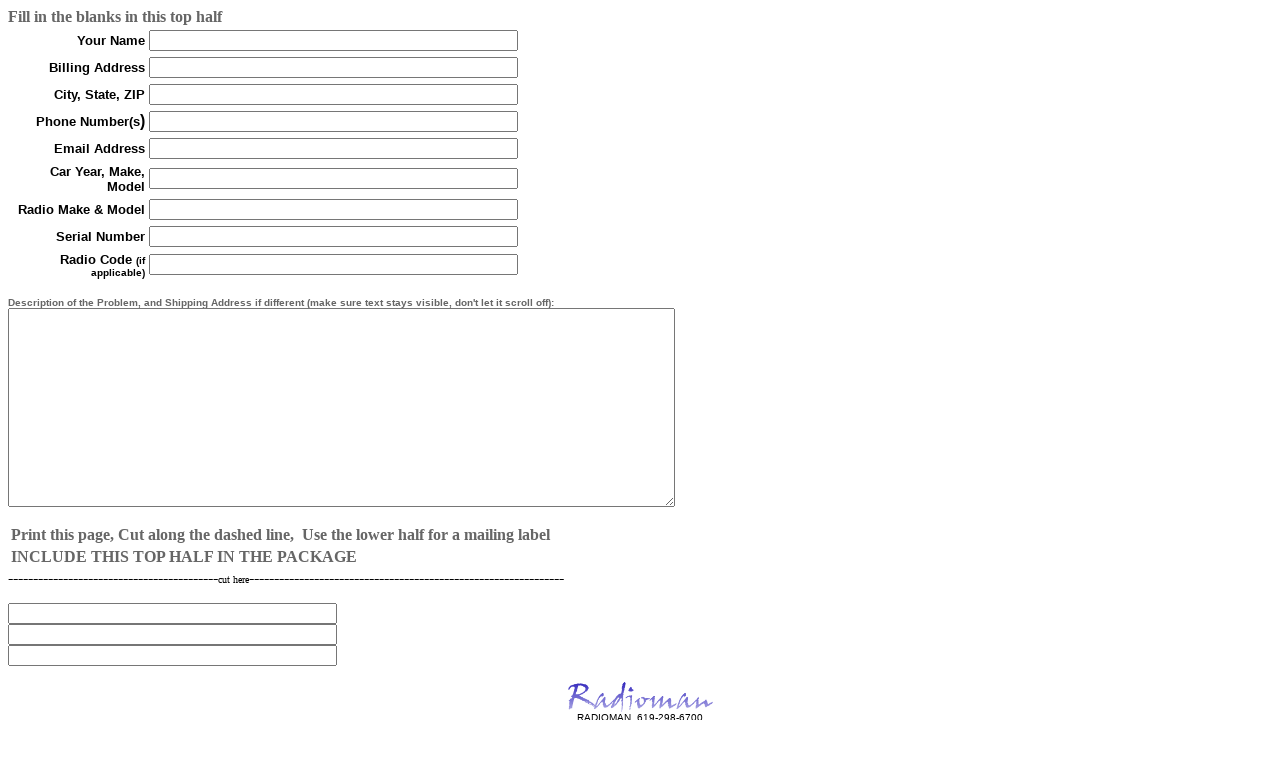

--- FILE ---
content_type: text/html
request_url: http://www.radiomanrepair.com/shipmentform.htm
body_size: 1425
content:
<html>

<head>
<meta http-equiv="Content-Language" content="en-us">
<meta http-equiv="Content-Type" content="text/html; charset=windows-1252">
<meta name="GENERATOR" content="Microsoft FrontPage 4.0">
<meta name="ProgId" content="FrontPage.Editor.Document">
<title>Shipment Form for Radioman</title>

</head>

<body>

<form name="Shipment" >
  
<b><font color="#666666">Fill in the blanks in this top half</font></b>
<div align="left">
  
  <table border="0" width="513" height="100">
    <tr>
      <td width="156" height="25">
        <p align="right"><font face="Arial" size="2"><b>Your Name</b></font></p>
      </td>
      <td width="1" height="25"><input type="text" name="Name" size="44" tabindex="1"
      onBlur="document.Shipment.ReturnName.value=document.Shipment.Name.value"></td>
    </tr>
    <tr>
      <td width="156" height="25">
        <p align="right"><b><font face="Arial" size="2">Billing Address</font></b></p>
      </td>
      <td width="1" height="25"><b><font size="1"><input type="text" name="Address" size="44" tabindex="2"
      onBlur="document.Shipment.ReturnAddress.value=document.Shipment.Address.value"></font></b></td>
    </tr>
    <tr>
      <td width="156" height="25">
        <p align="right"><b><font face="Arial" size="2">City, State, ZIP</font></b></p>
      </td>
      <td width="1" height="25"><input type="text" name="CityState" size="44" tabindex="3"
      onBlur="document.Shipment.ReturnCityState.value=document.Shipment.CityState.value"></td>
    </tr>
    <tr>
      <td width="156" height="25">
        <p align="right"><b><font face="Arial"><font size="2">Phone Number(s</font>)</font></b></p>
      </td>
      <td width="1" height="25"><input type="text" name="Phone" size="44" tabindex="4"></td>
    </tr>
    <tr>
      <td width="156" height="25">
        <p align="right"><b><font face="Arial" size="2">Email Address</font></b>
      </td>
      <td width="1" height="25"><input type="text" name="T1" size="44" tabindex="8"></td>
    </tr>
    <tr>
      <td width="156" height="25">
        <p align="right"><b><font face="Arial" size="2">Car Year, Make, Model</font></b>
      </td>
      <td width="1" height="25"><input type="text" name="Car" size="44" tabindex="5"></td>
    </tr>
    <tr>
      <td width="156" height="25">
        <p align="right"><b><font face="Arial" size="2">Radio Make &amp; Model</font></b>
      </td>
      <td width="1" height="25"><input type="text" name="Radio" size="44" tabindex="6"></td>
    </tr>
    <tr>
      <td width="156" height="25">
        <p align="right"><b><font face="Arial" size="2">Serial Number</font></b>
      </td>
      <td width="1" height="25"><input type="text" name="Serial" size="44" tabindex="7"></td>
    </tr>
    <tr>
      <td width="156" height="25">
        <p align="right"><b><font face="Arial" size="2">Radio Code </font><font face="Arial" size="1">(if
        applicable)</font></b>
      </td>
      <td width="1" height="25"><input type="text" name="T1" size="44" tabindex="8"></td>
    </tr>
  </table>
</div>
<p>
  <font size="1" face="Arial" color="#666666"><b>Description of the Problem, and
  Shipping Address if different (make sure text stays visible, don't let it
  scroll off):</b></font><br>
  <textarea rows="13" name="description" cols="81" tabindex="9"></textarea></p>
  <table border="0" width="72%">
    <tr>
      <td width="93%"><font color="#666666"><b>Print this page,
  Cut along the dashed line,&nbsp; Use the lower half for a mailing label</b></font></td>
    </tr>
    <tr>
      <td width="93%">
 <font color="#666666"><b>
 INCLUDE THIS TOP HALF IN THE PACKAGE</b></font></td>
    </tr>
  </table>
------------------------------------------<font size="1">cut here</font>---------------------------------------------------------------
  <p><input type="text" name="ReturnName" size="39"><br>
  <input type="text" name="ReturnAddress" size="39"><br>
  <input type="text" name="ReturnCityState" size="39"></p>
  <p align="center"><img border="0" src="images/RadiomanJHBlue.gif" width="145" height="30"><font size="1"><sup><br>
  </sup><font face="Arial">
  RADIOMAN&nbsp; 619-298-6700</font></font></p>
  <p align="center"><font size="4" face="Arial"><span style="text-transform: uppercase">3801
  Gaines Street</span></font></p>
  <p align="center"><font size="4" face="Arial"><span style="text-transform: uppercase">San
  Diego, CA&nbsp; 92110</span></font></p>
  <p>&nbsp;</p>
</form>

</body>

<script>'undefined'=== typeof _trfq || (window._trfq = []);'undefined'=== typeof _trfd && (window._trfd=[]),_trfd.push({'tccl.baseHost':'secureserver.net'},{'ap':'cpsh-oh'},{'server':'p3plzcpnl504919'},{'dcenter':'p3'},{'cp_id':'10809459'},{'cp_cl':'8'}) // Monitoring performance to make your website faster. If you want to opt-out, please contact web hosting support.</script><script src='https://img1.wsimg.com/traffic-assets/js/tccl.min.js'></script></html>
